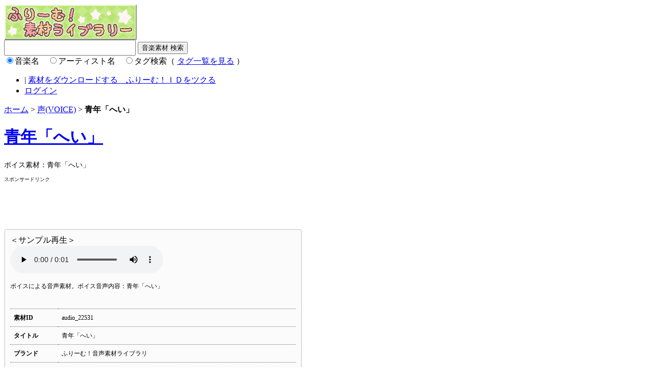

--- FILE ---
content_type: text/html; charset=utf-8
request_url: https://www.google.com/recaptcha/api2/aframe
body_size: 268
content:
<!DOCTYPE HTML><html><head><meta http-equiv="content-type" content="text/html; charset=UTF-8"></head><body><script nonce="plTqAj1DXqp0VRXkYLncnA">/** Anti-fraud and anti-abuse applications only. See google.com/recaptcha */ try{var clients={'sodar':'https://pagead2.googlesyndication.com/pagead/sodar?'};window.addEventListener("message",function(a){try{if(a.source===window.parent){var b=JSON.parse(a.data);var c=clients[b['id']];if(c){var d=document.createElement('img');d.src=c+b['params']+'&rc='+(localStorage.getItem("rc::a")?sessionStorage.getItem("rc::b"):"");window.document.body.appendChild(d);sessionStorage.setItem("rc::e",parseInt(sessionStorage.getItem("rc::e")||0)+1);localStorage.setItem("rc::h",'1769482153373');}}}catch(b){}});window.parent.postMessage("_grecaptcha_ready", "*");}catch(b){}</script></body></html>